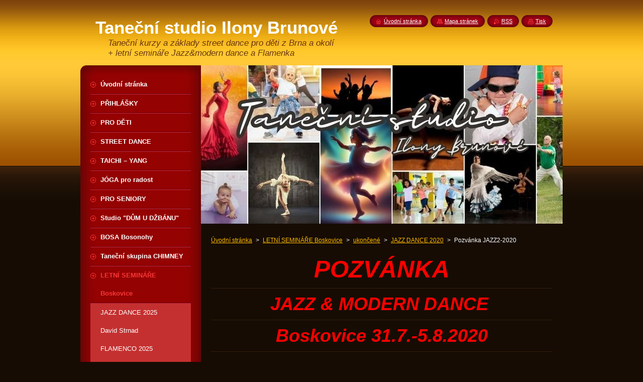

--- FILE ---
content_type: text/html; charset=UTF-8
request_url: https://www.studioib.cz/letni-seminare/jazz-dance-2020/pozvanka-jazz2-2020/
body_size: 11417
content:
<!--[if lte IE 9]><!DOCTYPE HTML PUBLIC "-//W3C//DTD HTML 4.01 Transitional//EN" "https://www.w3.org/TR/html4/loose.dtd"><![endif]-->
<!DOCTYPE html>
<!--[if IE]><html class="ie" lang="cs"><![endif]-->
<!--[if gt IE 9]><!--> 
<html lang="cs">
<!--<![endif]-->
    <head>
        <!--[if lt IE 8]><meta http-equiv="X-UA-Compatible" content="IE=EmulateIE7"><![endif]--><!--[if IE 8]><meta http-equiv="X-UA-Compatible" content="IE=EmulateIE8"><![endif]--><!--[if IE 9]><meta http-equiv="X-UA-Compatible" content="IE=EmulateIE9"><![endif]-->
        <base href="https://www.studioib.cz/">
  <meta charset="utf-8">
  <meta name="description" content="">
  <meta name="keywords" content="">
  <meta name="generator" content="Webnode">
  <meta name="apple-mobile-web-app-capable" content="yes">
  <meta name="apple-mobile-web-app-status-bar-style" content="black">
  <meta name="format-detection" content="telephone=no">
    <link rel="icon" type="image/svg+xml" href="/favicon.svg" sizes="any">  <link rel="icon" type="image/svg+xml" href="/favicon16.svg" sizes="16x16">  <link rel="icon" href="/favicon.ico"><link rel="canonical" href="https://www.studioib.cz/letni-seminare/jazz-dance-2020/pozvanka-jazz2-2020/">
<script type="text/javascript">(function(i,s,o,g,r,a,m){i['GoogleAnalyticsObject']=r;i[r]=i[r]||function(){
			(i[r].q=i[r].q||[]).push(arguments)},i[r].l=1*new Date();a=s.createElement(o),
			m=s.getElementsByTagName(o)[0];a.async=1;a.src=g;m.parentNode.insertBefore(a,m)
			})(window,document,'script','//www.google-analytics.com/analytics.js','ga');ga('create', 'UA-797705-6', 'auto',{"name":"wnd_header"});ga('wnd_header.set', 'dimension1', 'W1');ga('wnd_header.set', 'anonymizeIp', true);ga('wnd_header.send', 'pageview');var pageTrackerAllTrackEvent=function(category,action,opt_label,opt_value){ga('send', 'event', category, action, opt_label, opt_value)};</script>
  <link rel="alternate" type="application/rss+xml" href="https://studioib.cz/rss/all.xml" title="">
<!--[if lte IE 9]><style type="text/css">.cke_skin_webnode iframe {vertical-align: baseline !important;}</style><![endif]-->
        <title>Pozvánka JAZZ2-2020 :: Taneční studio Ilony Brunové</title>
        <meta name="robots" content="index, follow">
        <meta name="googlebot" content="index, follow">
        <link href="https://d11bh4d8fhuq47.cloudfront.net/_system/skins/v8/50000948/css/style.css" rel="stylesheet" type="text/css" media="screen,projection,handheld,tv">
        <link href="https://d11bh4d8fhuq47.cloudfront.net/_system/skins/v8/50000948/css/print.css" rel="stylesheet" type="text/css" media="print">
        <script type="text/javascript" src="https://d11bh4d8fhuq47.cloudfront.net/_system/skins/v8/50000948/js/functions.js"></script>
        <!--[if IE]>
            <script type="text/javascript" src="https://d11bh4d8fhuq47.cloudfront.net/_system/skins/v8/50000948/js/functions-ie.js"></script>
        <![endif]-->
        <!--[if IE 6]>
            <script type="text/javascript" src="https://d11bh4d8fhuq47.cloudfront.net/_system/skins/v8/50000948/js/png.js"></script>
            <script type="text/javascript">
                DD_belatedPNG.fix('#menuzone, #menuzoneBottom, .homepage, .sitemap, .rss, .print, .homepage span, .sitemap span, .rss span, .print span, #sidebar .boxTitle, #fulltextSearchText, #fulltextSearchButton, #leftSide .boxTitle');
            </script>
        <![endif]-->
    
				<script type="text/javascript">
				/* <![CDATA[ */
					
					if (typeof(RS_CFG) == 'undefined') RS_CFG = new Array();
					RS_CFG['staticServers'] = new Array('https://d11bh4d8fhuq47.cloudfront.net/');
					RS_CFG['skinServers'] = new Array('https://d11bh4d8fhuq47.cloudfront.net/');
					RS_CFG['filesPath'] = 'https://www.studioib.cz/_files/';
					RS_CFG['filesAWSS3Path'] = 'https://60687131e1.clvaw-cdnwnd.com/fef3f2aa3c6a1d801475b2f7989329ff/';
					RS_CFG['lbClose'] = 'Zavřít';
					RS_CFG['skin'] = 'default';
					if (!RS_CFG['labels']) RS_CFG['labels'] = new Array();
					RS_CFG['systemName'] = 'Webnode';
						
					RS_CFG['responsiveLayout'] = 0;
					RS_CFG['mobileDevice'] = 0;
					RS_CFG['labels']['copyPasteSource'] = 'Více zde:';
					
				/* ]]> */
				</script><script type="text/javascript" src="https://d11bh4d8fhuq47.cloudfront.net/_system/client/js/compressed/frontend.package.1-3-108.js?ph=60687131e1"></script><style type="text/css">#content .diskuze label.postTextLabel {display: inherit !important;}</style></head>
    <body>
    <div id="siteBg">
        <div id="site">
            
            <!-- HEADER -->
            <div id="header">
                <div id="logozone">
                    <div id="logo"><a href="home/" title="Přejít na úvodní stránku."><span id="rbcSystemIdentifierLogo">Taneční studio Ilony Brunové</span></a></div>                    <p id="moto"><span id="rbcCompanySlogan" class="rbcNoStyleSpan">Taneční kurzy a základy street dance pro děti z Brna a okolí + letní semináře Jazz&amp;modern dance a Flamenka</span></p>
                </div>
            </div>
            <!-- /HEADER -->

            <div class="cleaner"><!-- / --></div>

            <!-- MAIN -->
            <div id="mainWide">
                <div id="mainContent">

                    <div id="contentRow">
                        <!-- ILLUSTRATION -->
                        <div id="illustration">
                            <img src="https://60687131e1.clvaw-cdnwnd.com/fef3f2aa3c6a1d801475b2f7989329ff/200000922-5771457715/2 - kopie (5).jpg?ph=60687131e1" width="759" height="315" alt="">                        </div>
                        <!-- /ILLUSTRATION -->

                        <div class="cleaner"><!-- / --></div>

                        <!-- CONTENT -->
                        <div id="content">

                            <!-- NAVIGATOR -->
                            <div id="pageNavigator" class="rbcContentBlock">        <div id="navizone" class="navigator">                       <a class="navFirstPage" href="/home/">Úvodní stránka</a>      <span><span> &gt; </span></span>          <a href="/letni-seminare/">LETNÍ SEMINÁŘE Boskovice</a>      <span><span> &gt; </span></span>          <a href="/letni-seminare/ukoncene/">ukončené</a>      <span><span> &gt; </span></span>          <a href="/letni-seminare/jazz-dance-2020/">JAZZ DANCE 2020</a>      <span><span> &gt; </span></span>          <span id="navCurrentPage">Pozvánka JAZZ2-2020</span>               </div>              <div class="cleaner"><!-- / --></div>        </div>                            <!-- /NAVIGATOR -->

                            <div class="cleaner"><!-- / --></div>

                            

      <div class="box wsw">
          <div class="boxContentBorder"><div class="boxContent">

		<h2 align="center"><span style="font-size: 48px;"><span style="color: rgb(255, 0, 0);"><strong><em>POZVÁNKA</em></strong></span></span></h2>
<h2 align="center"><span style="color: rgb(255, 0, 0);"><span style="font-size: 36px;"><strong><em>JAZZ &amp; MODERN DANCE&nbsp;</em></strong></span></span></h2>
<h2 align="center"><strong style="font-size: 36px; color: rgb(255, 0, 0);"><em>Boskovice 31.7.-5.8.2020</em></strong></h2>
<p align="center">&nbsp;</p>
<p align="center"><span style="font-size: 20px;"><strong><em>Milé tanečnice a tanečníci,</em></strong></span></p>
<p align="center"><span style="font-size: 20px;"><strong><em>Budu se na Vás těšit u evidence&nbsp;<span style="color: rgb(255, 255, 0);"><u>v&nbsp;internátní budově F2 („dřeváku“) Vyšší odborné školy ekonomické a zdravotnické a Střední školy na Hybešově ulici č. 53</u></span></em></strong></span></p>
<p align="center"><span style="color: rgb(255, 255, 0);"><span style="font-size: 20px;"><strong><em><u>v PÁTEK 31. ČERVENCE&nbsp; 2020 od 15.00</u></em></strong><strong><em><u>&nbsp;hodin,</u></em></strong></span></span></p>
<p align="center"><span style="font-size: 20px;"><strong><em>kde si Vás zaeviduji, doladíme spolu finance, příp. další nesrovnalosti, ubytujete se a pak se již můžete těšit na lekce pod vedením Davida Strnada.</em></strong></span></p>
<p>&nbsp;</p>
<p><span style="font-size: 20px;"><strong><em>Vy, kteří musíte ještě v&nbsp;pátek plnit pracovní povinnosti a dorazíte na poslední chvíli, můžete jít rovnou na sál, příp. se co nejrychleji ubytujete a další formality potřebné pro evidenci dořešíme individuálně až po výuce nebo v&nbsp;„klidnější“ sobotu.</em></strong></span></p>
<p align="center">&nbsp;</p>
<p><span style="font-size: 20px;"><strong><em>První taneční blok <span style="font-size:22px;">&nbsp;<span style="color:#0000ff;">„JAZZ“&nbsp;</span> </span>začíná&nbsp;&nbsp;</em></strong><em><strong>v&nbsp;<span style="color:#ffff00;">16.30 hod.</span></strong></em><strong><em><span style="color:#ffff00;">&nbsp;</span>a je určen všem účastníkům.</em></strong></span></p>
<p><span style="font-size: 20px;"><strong><em>Techniky&nbsp;</em></strong><span style="color:#00ff00;"><strong><em>LIMON</em></strong></span><strong><em>,&nbsp;</em></strong><span style="color:#ff0000;"><strong><em>HORTON</em></strong></span><strong><em>&nbsp;a&nbsp;</em></strong><span style="color:#0000ff;"><strong><em>JAZZ</em></strong></span><strong><em>&nbsp;bude tradičně vyučovat David Strnad.</em></strong></span></p>
<p><br>
<span style="font-size: 20px;"><strong><em>Výuka bude opět probíhat v&nbsp;tělocvičně VOŠ, která je v&nbsp;budově hned vedle internátu, kde je ubytování - nebudete tedy muset nikam daleko přecházet!</em></strong></span></p>
<p><span style="font-size: 20px;"><strong><em>Taneční bloky jednotlivých technik (Limon, Horton a Jazz…) na sebe navazují. Doporučujeme tedy docházet pravidelně na všechny lekce vybrané techniky. Přijedete-li pouze na některý den, doporučujeme zvolit začátek kurzu.<br>
Protože mají někteří z&nbsp;Vás další pracovní povinnosti a mohou přijet pouze na víkend, nebo jen na 1-2 taneční bloky, můžete si uhradit zkrácené kurzovné: tj. <span style="color:#ffff00;">pátek-neděle za 1250 Kč, jeden celý den za 500 Kč nebo jeden taneční blok za 180 Kč.</span></em></strong></span></p>
<p style="text-align: center;"><span style="color: rgb(255, 255, 0);"><strong><em><img alt="" src="https://60687131e1.clvaw-cdnwnd.com/fef3f2aa3c6a1d801475b2f7989329ff/200000681-aaa29aaa2c/Harmonogram2 JAZZ-MODERN DANCE Boskovice 2020.jpg" style="width: 600px; height: 370px;"></em></strong></span></p>
<p align="center">&nbsp;</p>
<p><br>
<span style="font-size: 20px;"><strong><em><u>KDE NÁS NAJDETE</u></em></strong><strong><em>:</em></strong></span></p>
<p style="text-align: center;"><img alt="" src="https://60687131e1.clvaw-cdnwnd.com/fef3f2aa3c6a1d801475b2f7989329ff/200000452-286be2966c/Cesta1.jpg" style="width: 300px; height: 170px;"><img alt="" src="https://60687131e1.clvaw-cdnwnd.com/fef3f2aa3c6a1d801475b2f7989329ff/200000453-3c3973d32a/Cesta2.jpg" style="width: 300px; height: 189px;"></p>
<p>&nbsp;</p>
<div>
	<p><span style="font-size: 20px;"><em>Pokud pojedete vlastním automobilem, přijedete na světelnou křižovatku (v dolní části Boskovic), kde je obchodní dům ALBERT. Pojedete tak, abyste měli toto centrum po pravé ruce a za autobusovým nádražím odbočíte doprava (dle značky „hlavní silnice“) na ulici Sokolskou, pojedete stále rovně (cca 1 km), na křižovatce s&nbsp;evangelickým kostelem budete pokračovat stále rovně po ulici Hybešova a asi po&nbsp; 500 m (za druhým silničním retardérem) uvidíte vlevo areál VOŠ (viz. fotografie na konci). Další informace k Vašemu ubytování obdržíte u evidence, která bude viditelně označena.&nbsp; Parkovat můžete na parkovišti nebo podél silnice hned před internátem.</em></span></p>
	<p><span style="font-size: 20px;"><em>Stejnou trasou můžete jít také pěšky. U OD Albert je také vlakové a autobusové nádraží – cesta trvá cca 20 minut.</em></span></p>
	<p style="text-align: center;"><span style="font-size: 20px;"><img alt="" src="https://60687131e1.clvaw-cdnwnd.com/fef3f2aa3c6a1d801475b2f7989329ff/200000626-6a1b36b1a5/Mapa Boskovice.jpg" style="width: 600px; height: 250px;"></span></p>
	<p><strong style="font-size: 20px;"><em><u><span style="color: rgb(0, 255, 255);">UBYTOVÁNÍ v&nbsp;internátu VOŠ</span>:</u></em></strong><span style="font-size: 20px;">&nbsp;</span><em style="font-size: 20px;">Na ubytování máme k&nbsp;dispozici dvě internátní budovy (F1-nazývaná též „šedá“ a F2-„dřevák“) s&nbsp;více než stovkou lůžek, proto se snažíme vyhovět všem Vašim přáním. Jestliže nemáte žádný speciální požadavek, ubytujeme Vás s&nbsp;někým věkově blízkým.</em></p>
	<p><span style="font-size: 20px;"><em>Pokoje jsou 2 a 3lůžkové, některé z&nbsp;pokojů jsou propojené společnou koupelnou a WC, lůžkoviny budou k dispozici.&nbsp;</em></span></p>
	<p>&nbsp;</p>
	<p><span style="color: rgb(0, 255, 255);"><span style="font-size: 20px;"><strong><em><u>STRAVOVÁNÍ</u></em></strong>:</span></span></p>
	<p><span style="font-size: 20px;"><em>Pro ubytované v domovech mládeže jsou k dispozici kuchyňky s ledničkou, vařičem a varnou konvicí. Můžete si zde připravit teplé nápoje nebo ohřát potraviny, skleničky a hrníčky jsou k&nbsp;dispozici, budete-li si však vařit, doporučujeme vzít si s sebou hrnce, vařečky, kterých nemusí být dostatek.</em></span></p>
	<p>&nbsp;</p>
	<p><span style="font-size: 20px;"><span style="color: rgb(255, 255, 0);"><em><u>SNÍDANĚ</u></em></span><em>: Zůstávají u „staré a osvědčené samoobslužné minikantýny.“</em></span></p>
	<p><span style="font-size: 20px;"><em>Máte-li v&nbsp;přihlášce poznačeno „<u>zajištění potravin na snídaně nebo svačiny</u>“ zajistíme pro Vás</em><em>&nbsp;základní potraviny jako např. malá máslíčka, džemy, vakuově balenou šunku nebo sýry, jogurty, čaj, kávu, pečivo, oplatky, sušenky apod.</em></span></p>
	<p><span style="font-size: 20px;"><em>„Samoobslužná minikantýna" funguje na vzájemné důvěře - tzn. že kupující si sám spočítá dle ceníku celkovou částku za odebrané potraviny a tu vloží do přiložené kasičky.</em></span></p>
	<p>&nbsp;</p>
	<p><span style="font-size: 20px;"><span style="color: rgb(255, 255, 0);"><em><u>OBĚDY:</u></em></span>&nbsp;&nbsp;<em>Letos nám škola nabídla možnost docházet na obědy do školní jídelny, která o prázdninách vaří pro své zaměstnance, ale pouze ve všední dny. Pro nás by bylo tedy možné pouze pondělí, úterý a středa. &nbsp;Výhodou této nabídky je, že nemusíte docházet do vzdálenějších restaurací. Bohužel o prázdninách není možnost výběru z více jídel v rámci jednoho dne, můžete si však&nbsp;</em></span><em style="font-size: 20px;">vybrat jen některý z nabízených dnů.&nbsp;</em><strong style="font-size: 12.8px; color: rgb(255, 255, 0); text-align: center;"><span style="font-size: 20px;"><em>Cena jednoho oběda je 83 Kč (2 obědy=166 Kč, 3 obědy=249 Kč).</em></span></strong></p>
	<p><img alt="" src="https://60687131e1.clvaw-cdnwnd.com/fef3f2aa3c6a1d801475b2f7989329ff/200000682-43e9c43e9f/2020-JAZZ2-Jídelníček.jpg" style="width: 300px; height: 424px; float: left;"></p>
	<p>&nbsp;</p>
	<p><em style="font-size: 20px;">V případě zájmu můžete vybrat a objednat obědy&nbsp; &nbsp;<a href="letni-seminare/jazz-dance-2020/vyber-stravy-2-tyden/"><span style="font-size:28px;"><strong>ZDE&nbsp;</strong></span></a></em></p>
	<p style="text-align: center;">&nbsp;</p>
	<p style="text-align: center;">&nbsp;</p>
	<p>&nbsp;</p>
	<p><span style="font-size: 20px;"><em>Těm, kteří raději ke stravování zvolí restaurace, mohu doporučit například restauraci REPETE&nbsp;</em><a href="http://www.repete-boskovice.cz/"><em>https://www.repete-boskovice.cz/</em></a><em>, se kterou máme z&nbsp;loňska velice dobré zkušenosti a která jídla také dováží, další restaurace s&nbsp;nabídkou rozvozu je VIVA&nbsp;</em><a href="https://vivarestaurace.cz/rozvoz-menu"><em>https://vivarestaurace.cz/rozvoz-menu</em></a>.&nbsp;<em>Některé restaurace nabízí také víkendová menu (např. Zlatá růže a VIVA). Na internátu, budou vyvěšena aktuální „meníčka“ nejnavštěvovanějších restaurací, Seznam dostupných restaurací s&nbsp;aktuálními nabídkami najdete také na našich internetových stránkách:</em>&nbsp;<a href="https://www.studioib.cz/letni-seminare/jidelni-listky/"><em>https://www.studioib.cz/letni-seminare/jidelni-listky/</em></a><em>&nbsp;.</em></span></p>
	<p>&nbsp;</p>
	<p><strong style="font-size: 20px; color: rgb(0, 255, 255);"><em><u>VOLNÝ ČAS</u></em></strong></p>
	<p><span style="font-size: 20px;"><em>Informace o aktuálním dění v&nbsp; Boskovicích</em><em>&nbsp;a blízkém okolí získáte na&nbsp;</em><a href="http://www.boskovice.cz/"><em>www.boskovice.cz</em></a><em>,&nbsp;&nbsp;</em><a href="http://www.regionboskovicko.cz/"><em>www.regionboskovicko.cz</em></a><em>&nbsp;nebo přímo v&nbsp;místním informačním centru v&nbsp;horní části Masarykova náměstí. Nejnavštěvovanější byly v&nbsp;minulých letech malé kavárničky, cukrárničky nebo zapadlé hospůdky v&nbsp;židovském městečku, ale také koupaliště. Někteří nezmaři vyrazili na kole po okolí (kolo si můžete uschovat v&nbsp;internátě), mnozí se vydali objevovat „poklady“ v&nbsp;mnoha místních second handech…..</em></span></p>
	<p><span style="font-size: 20px;"><em>Jestliže nechcete nikam chodit ani jezdit, jsou Vám k&nbsp;dispozici obrovské travnaté plochy v&nbsp;zadní části areálu,&nbsp; posezení v klubovně nebo na dvorku, v&nbsp;internátních budovách je k&nbsp;dispozici Wifi připojení</em><em>.&nbsp;</em></span></p>
	<p>&nbsp;</p>
	<p><span style="color: rgb(0, 255, 255);"><span style="font-size: 20px;"><strong><em><u>TIPY …… CO S&nbsp;SEBOU</u></em></strong><strong><em>:</em></strong></span></span></p>
	<p><span style="font-size: 20px;">Jestliže patříte k&nbsp;těm, kteří potřebují při balení nějaký systém, zkuste si dle svých individuálních zkušeností vybrat z našich tipů:</span></p>
	<ul>
		<li ..="" img="" style="background-image: url("><span style="font-size: 20px;"><em><u>oblečení&nbsp; a&nbsp; obuv na tancování v&nbsp;dostatečném množství</u></em></span></li>
		<li ..="" img="" style="background-image: url("><span style="font-size: 20px;"><em>Boty - sandály, sportovní tenisky, přezůvky</em></span></li>
		<li ..="" img="" style="background-image: url("><span style="font-size: 20px;"><em>trička s&nbsp;krátkým a dlouhým rukávem (košile)</em></span></li>
		<li ..="" img="" style="background-image: url("><span style="font-size: 20px;"><em>kalhoty (dlouhé+krátké), legíny</em></span></li>
		<li ..="" img="" style="background-image: url("><span style="font-size: 20px;"><em>sukně, šaty na běžné nošení</em></span></li>
		<li ..="" img="" style="background-image: url("><span style="font-size: 20px;"><em>sportovní oblečení</em></span></li>
		<li ..="" img="" style="background-image: url("><span style="font-size: 20px;"><em>svetr, bundu nebo mikinu</em></span></li>
		<li ..="" img="" style="background-image: url("><span style="font-size: 20px;"><em>ponožky, silné i slabé (punčochy)</em></span></li>
		<li ..="" img="" style="background-image: url("><span style="font-size: 20px;"><em>spodní prádlo</em></span></li>
		<li ..="" img="" style="background-image: url("><span style="font-size: 20px;"><em>pokrývka hlavy na slunečné dny (šátek, klobouk)</em></span></li>
		<li ..="" img="" style="background-image: url("><span style="font-size: 20px;"><em>plavky (plánujete-li návštěvu koupaliště)</em></span></li>
		<li ..="" img="" style="background-image: url("><span style="font-size: 20px;"><em>krém na opalování</em></span></li>
		<li ..="" img="" style="background-image: url("><span style="font-size: 20px;"><em>repelent</em></span></li>
		<li ..="" img="" style="background-image: url("><span style="font-size: 20px;"><em>pyžamo (noční košile)</em></span></li>
		<li ..="" img="" style="background-image: url("><span style="font-size: 20px;"><em>kapesníky</em></span></li>
		<li ..="" img="" style="background-image: url("><span style="font-size: 20px;"><em>ručník nebo osuška</em></span></li>
		<li ..="" img="" style="background-image: url("><span style="font-size: 20px;"><em>brýle (sluneční, dioptrické)</em></span></li>
		<li ..="" img="" style="background-image: url("><span style="font-size: 20px;"><em>Hygienické potřeby: mýdlo nebo sprchový gel, šampon, zubní kartáček + pasta, žínka, hřeben, zrcátko</em><em>, tělové mléko, krém na obličej, vlhčené ubrousky,</em></span></li>
		<li ..="" img="" style="background-image: url("><span style="font-size: 20px;"><em>Drobné pomůcky: šitíčko, manikúra, gumičky do vlasů</em></span></li>
		<li ..="" img="" style="background-image: url("><span style="font-size: 20px;"><em>igelitové tašky a sáčky na špinavé prádlo, boty apod.</em></span></li>
		<li ..="" img="" style="background-image: url("><span style="font-size: 20px;"><em>deštník (nebo pláštěnka)</em></span></li>
		<li ..="" img="" style="background-image: url("><span style="font-size: 20px;"><em>baterku (tužkové baterie)</em></span></li>
		<li ..="" img="" style="background-image: url("><span style="font-size: 20px;"><em>láhev na pití do tělocvičny (PET), hrníček na kávu, skleničky, talíř, příbor, kastrůlek, víceúčelový nůž</em></span></li>
		<li ..="" img="" style="background-image: url("><span style="font-size: 20px;"><em>blok, tužka (propiska)</em></span></li>
		<li ..="" img="" style="background-image: url("><span style="font-size: 20px;"><em>kabelka nebo batůžek</em></span></li>
		<li ..="" img="" style="background-image: url("><span style="font-size: 20px;"><em>něco pro radost i zábavu: karty, pexeso, deskové hry, knihy, křížovky….vínečko na večerní posezení</em></span></li>
		<li ..="" img="" style="background-image: url("><span style="font-size: 20px;"><em><em>notebook, laptop s nabíječkou</em></em></span></li>
		<li ..="" img="" style="background-image: url("><span style="font-size: 20px;"><em><em><em>telefon s nabíječkou</em></em></em></span></li>
		<li ..="" img="" style="background-image: url("><span style="font-size: 20px;"><em>fotoaparát + paměťové karty s nabíječkou</em></span></li>
		<li ..="" img="" style="background-image: url("><span style="font-size: 20px;"><em><em>motouz+kolíčky</em></em></span></li>
		<li ..="" img="" style="background-image: url("><span style="font-size: 20px;"><em>fén</em></span></li>
		<li ..="" img="" style="background-image: url("><span style="font-size: 20px;"><em>karimatka nebo deka na relax (koupaliště, travnatá plocha v&nbsp;areálu, protahování+posilování v tělocvičně)</em></span></li>
		<li ..="" img="" style="background-image: url("><span style="font-size: 20px;"><em>lékárnička - pravidelně užívané léky a vitamíny, náplasti a obvazy, které se při intenzivním kurzu určitě mohou hodit + případně „něco“ na horečku, nachlazení, proti bolesti, na alergie, dezinfekci, střevní potíže, potíže při cestován, &nbsp;</em></span></li>
		<li ..="" img="" style="background-image: url("><span style="font-size: 20px;"><em>průkazka zdravotní pojišťovny, OP (je nutné předložit při evidenci) nebo PAS</em></span></li>
		<li ..="" img="" style="background-image: url("><span style="font-size: 20px;"><em>bankovní kartu nebo finanční hotovost</em></span></li>
	</ul>
	<div>
		&nbsp;</div>
	<div style="text-align: center;">
		<span style="color: rgb(255, 255, 0);"><span style="font-size: 28px;"><strong><i>Těší se na Vás</i></strong></span></span></div>
	<div style="text-align: center;">
		<span style="color: rgb(255, 255, 0);"><span style="font-size: 28px;"><strong><i>Ilona Brunová :-)</i></strong></span></span></div>
</div>
<p>&nbsp;</p>

                       
          </div></div>
        </div>
      
        <div class="cleaner"><!-- / --></div>

		
                            <div class="cleaner"><!-- / --></div>

                        </div>
                        <!-- /CONTENT -->
                    </div>

                    <!-- SIDEBAR -->
                    <div id="sidebar">
   
                        <!-- MENU -->
                        


      <div id="menuzone">
        <div id="menuzoneBottom">
            <div id="menuzoneContent">


		<ul class="menu">
	<li class="first">
  
      <a href="/home/">
    
      <span>Úvodní stránka</span>
      
  </a>
  
  </li>
	<li>
  
      <a href="/prihlaska/">
    
      <span>PŘIHLÁŠKY</span>
      
  </a>
  
  </li>
	<li>
  
      <a href="/pro-deti/">
    
      <span>PRO DĚTI</span>
      
  </a>
  
  </li>
	<li>
  
      <a href="/street-dance/">
    
      <span>STREET DANCE</span>
      
  </a>
  
  </li>
	<li>
  
      <a href="/taichi-yang/">
    
      <span>TAICHI – YANG</span>
      
  </a>
  
  </li>
	<li>
  
      <a href="/joga-pro-radost/">
    
      <span>JÓGA pro radost</span>
      
  </a>
  
  </li>
	<li>
  
      <a href="/pro-seniory/">
    
      <span>PRO SENIORY</span>
      
  </a>
  
  </li>
	<li>
  
      <a href="/studio-dum-u-dzbanu/">
    
      <span>Studio &quot;DŮM U DŽBÁNU&quot;</span>
      
  </a>
  
  </li>
	<li>
  
      <a href="/bosa-bosonohy/">
    
      <span>BOSA Bosonohy</span>
      
  </a>
  
  </li>
	<li>
  
      <a href="/tanecni-skupina-chimney/">
    
      <span>Taneční skupina CHIMNEY</span>
      
  </a>
  
  </li>
	<li class="open selected">
  
      <a href="/letni-seminare/">
    
      <span>LETNÍ SEMINÁŘE Boskovice</span>
      
  </a>
  
  
	<ul class="level1">
		<li class="first">
  
      <a href="/letni-seminare/jazz-dance-2025/">
    
      <span>JAZZ DANCE 2025</span>
      
  </a>
  
  </li>
		<li>
  
      <a href="/letni-seminare/david-strnad/">
    
      <span>David Strnad</span>
      
  </a>
  
  </li>
		<li>
  
      <a href="/letni-seminare/flamenco-2025/">
    
      <span>FLAMENCO 2025</span>
      
  </a>
  
  </li>
		<li>
  
      <a href="/letni-seminare/jana-drdacka/">
    
      <span>Jana Drdácká</span>
      
  </a>
  
  </li>
		<li>
  
      <a href="/letni-seminare/cenik-20252/">
    
      <span>Ceník 2025</span>
      
  </a>
  
  </li>
		<li>
  
      <a href="/letni-seminare/ubytovani/">
    
      <span>Ubytování</span>
      
  </a>
  
  </li>
		<li>
  
      <a href="/letni-seminare/stravovani/">
    
      <span>Stravování </span>
      
  </a>
  
  </li>
		<li>
  
      <a href="/letni-seminare/prihlasky-leto/">
    
      <span>Přihlášky LÉTO </span>
      
  </a>
  
  </li>
		<li>
  
      <a href="/letni-seminare/jidelni-listky/">
    
      <span>Jídelní lístky</span>
      
  </a>
  
  </li>
		<li>
  
      <a href="/leto-2012/boskovice/">
    
      <span>Boskovice</span>
      
  </a>
  
  </li>
		<li>
  
      <a href="/fotogalerie/">
    
      <span>Fotogalerie</span>
      
  </a>
  
  </li>
		<li class="last">
  
      <a href="/letni-seminare/slevy/">
    
      <span>Slevy</span>
      
  </a>
  
  </li>
	</ul>
	</li>
	<li>
  
      <a href="/primestske-tabory/">
    
      <span>PŘÍMĚSTSKÉ TÁBORY</span>
      
  </a>
  
  </li>
	<li>
  
      <a href="/flamenco/">
    
      <span>Flamenco</span>
      
  </a>
  
  </li>
	<li>
  
      <a href="/jazz-dance/">
    
      <span>Jazz Dance</span>
      
  </a>
  
  </li>
	<li>
  
      <a href="/siti-kostymu/">
    
      <span>ŠITÍ KOSTÝMŮ</span>
      
  </a>
  
  </li>
	<li>
  
      <a href="/kontakt/">
    
      <span>KONTAKT</span>
      
  </a>
  
  </li>
	<li class="last">
  
      <a href="/napiste-nam/">
    
      <span>NAPIŠTE NÁM</span>
      
  </a>
  
  </li>
</ul>

            </div>
         </div>
      </div>

					
                        <!-- /MENU -->

                        <div class="cleaner"><!-- / --></div>

                        <!-- SEARCH -->
                        

		  <div class="box ">
        <div class="boxTitle"><h2>Vyhledávání</h2></div>
        <div class="boxContentBorder"><div class="boxContent">

		<form action="/search/" method="get" id="fulltextSearch">
        
        <input type="text" name="text" id="fulltextSearchText">
        <input id="fulltextSearchButton" type="image" src="https://d11bh4d8fhuq47.cloudfront.net/_system/skins/v8/50000948/img/search_btn.png" title="Hledat">
        <div class="cleaner"><!-- / --></div> 

		</form>

       </div></div>
      </div>

		                        <!-- /SEARCH -->

                        <div class="cleaner"><!-- / --></div>

                        <!-- CONTACT -->
                        

      <div class="box contact">
        <div class="boxTitle"><h2>Kontakt</h2></div>
        <div class="boxContentBorder"><div class="boxContent">
          
		

      <p><strong>Taneční studio Ilony Brunové</strong></p>
      
      
      <p class="address">Ilona Brunová<br />
Nálepkova 42<br />
63700 Brno</p>

	            
      
      
      <p class="phone">tel: 731 480 480</p>

	
      
	
	    <p class="email"><a href="&#109;&#97;&#105;&#108;&#116;&#111;:&#115;&#116;&#117;&#100;&#105;&#111;&#105;&#98;&#64;&#115;&#116;&#117;&#100;&#105;&#111;&#105;&#98;&#46;&#99;&#122;"><span id="rbcContactEmail">&#115;&#116;&#117;&#100;&#105;&#111;&#105;&#98;&#64;&#115;&#116;&#117;&#100;&#105;&#111;&#105;&#98;&#46;&#99;&#122;</span></a></p>

	           

		
                   
        </div></div>
      </div> 

					
                        <!-- /CONTACT -->

                        <div class="cleaner"><!-- / --></div>

                        

      <div class="box wsw">
          <div class="boxContentBorder"><div class="boxContent">

		<p><span style="color: rgb(255, 255, 0);"><span style="font-size: 14px;"><em><strong>Spolupracujeme:</strong></em></span></span></p>
<ul>
	<li><span style="font-size:14px;"><a href="http://www.flamencheco.cz/"><span style="color:#ffff00;"><strong><em>FLAMENCO</em></strong></span></a><span style="color:#ffff00;">&nbsp;<strong><em>- Jana Drdácká Praha</em></strong></span></span></li>
	<li><span style="font-size:14px;"><em><strong><span style="color:#ffff00;"><span style="display: none;">&nbsp;ELEKTRIKÁŘE</span></span><a href="http://elektrikar-mestobrno.webnode.cz/" rel="nofollow"><span style="color:#ffff00;">ELEKTRIKÁŘ</span></a><span style="color:#ffff00;"> - Ing.Petr Bruna</span></strong></em></span></li>
</ul>

                       
          </div></div>
        </div>
      
        <div class="cleaner"><!-- / --></div>

		
                        
                        <div class="cleaner"><!-- / --></div>

                    </div>
                    <!-- /SIDEBAR -->

                    <hr class="cleaner">

                </div><!-- mainContent -->

            </div>
            <!-- MAIN -->        
            
            <!-- FOOTER -->
            <div id="footer">
                <div id="footerContent">
                    <div id="footerLeft">
                        <span id="rbcFooterText" class="rbcNoStyleSpan">Taneční studio Ilony Brunové © 2012 Všechna práva vyhrazena.</span>                    </div>
                    <div id="footerRight">
                        <span class="rbcSignatureText">Vytvořeno službou <a href="https://www.webnode.cz?utm_source=brand&amp;utm_medium=footer&amp;utm_campaign=premium" rel="nofollow" >Webnode</a></span>                    </div>
                </div>
            </div>
            <!-- /FOOTER -->
          
            <!-- LANG -->
            <div id="lang">
                <div id="languageSelect"></div>			
            </div>
            <!-- /LANG -->
            
            <!-- LINKS -->
            <div id="link">
                <span class="homepage"><span><a href="home/" title="Přejít na úvodní stránku.">Úvodní stránka</a></span></span>
                <span class="sitemap"><span><a href="/sitemap/" title="Přejít na mapu stránek.">Mapa stránek</a></span></span>
                <span class="rss"><span><a href="/rss/" title="RSS kanály">RSS</a></span></span>
                <span class="print"><span><a href="#" onclick="window.print(); return false;" title="Vytisknout stránku">Tisk</a></span></span>
            </div>
            <!-- /LINKS -->
           

        </div>
        <div class="cleaner"><!-- / --></div>
    </div>

    <script type="text/javascript">
    /* <![CDATA[ */

        RubicusFrontendIns.addObserver
	({
            onContentChange: function ()
            {
            	setContentSize();                
            },

            onStartSlideshow: function()
            {
                $('slideshowControl').innerHTML	= '<span>Pozastavit prezentaci<'+'/span>';
		$('slideshowControl').title = 'Pozastavit automatické procházení obrázků';
		$('slideshowControl').onclick = RubicusFrontendIns.stopSlideshow.bind(RubicusFrontendIns);
            },

            onStopSlideshow: function()
            {
                $('slideshowControl').innerHTML	= '<span>Spustit prezentaci<'+'/span>';
		$('slideshowControl').title = 'Spustit automatické procházení obrázků';
		$('slideshowControl').onclick = RubicusFrontendIns.startSlideshow.bind(RubicusFrontendIns);
            },

            onShowImage: function()
            {
                if (RubicusFrontendIns.isSlideshowMode())
		{
                    $('slideshowControl').innerHTML = '<span>Pozastavit prezentaci<'+'/span>';
                    $('slideshowControl').title	= 'Pozastavit automatické procházení obrázků';
                    $('slideshowControl').onclick = RubicusFrontendIns.stopSlideshow.bind(RubicusFrontendIns);
		}
                setContentSize();
            }
	});

        if (!$('detailScript'))
        {
            window.onload = setContentSize;
        }
        document.body.onresize = setContentSize;
        window.onresize = setContentSize;

        RubicusFrontendIns.addFileToPreload('https://d11bh4d8fhuq47.cloudfront.net/_system/skins/v8/50000948/img/loading.gif');

    /* ]]> */
    </script>

  <div id="rbcFooterHtml"></div><script type="text/javascript">var keenTrackerCmsTrackEvent=function(id){if(typeof _jsTracker=="undefined" || !_jsTracker){return false;};try{var name=_keenEvents[id];var keenEvent={user:{u:_keenData.u,p:_keenData.p,lc:_keenData.lc,t:_keenData.t},action:{identifier:id,name:name,category:'cms',platform:'WND1',version:'2.1.157'},browser:{url:location.href,ua:navigator.userAgent,referer_url:document.referrer,resolution:screen.width+'x'+screen.height,ip:'18.217.204.120'}};_jsTracker.jsonpSubmit('PROD',keenEvent,function(err,res){});}catch(err){console.log(err)};};</script></body>
</html>

